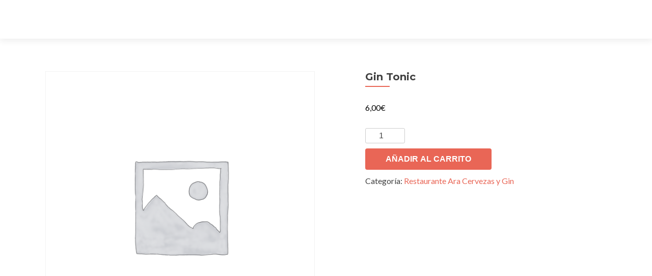

--- FILE ---
content_type: text/html; charset=UTF-8
request_url: https://inosca.es/producto/gin-tonic/
body_size: 7058
content:
<!DOCTYPE html>

<html lang="es">

<head>

<meta charset="UTF-8">
<meta name="viewport" content="width=device-width, initial-scale=1">
<link rel="profile" href="https://gmpg.org/xfn/11">
<link rel="pingback" href="https://inosca.es/xmlrpc.php">

<title>Gin Tonic</title>
<link rel='dns-prefetch' href='//fonts.googleapis.com' />
<link rel='dns-prefetch' href='//s.w.org' />
<link rel="alternate" type="application/rss+xml" title=" &raquo; Feed" href="https://inosca.es/feed/" />
<link rel="alternate" type="application/rss+xml" title=" &raquo; Feed de los comentarios" href="https://inosca.es/comments/feed/" />
<link rel="alternate" type="application/rss+xml" title=" &raquo; Comentario Gin Tonic del feed" href="https://inosca.es/producto/gin-tonic/feed/" />
		<script type="text/javascript">
			window._wpemojiSettings = {"baseUrl":"https:\/\/s.w.org\/images\/core\/emoji\/13.0.0\/72x72\/","ext":".png","svgUrl":"https:\/\/s.w.org\/images\/core\/emoji\/13.0.0\/svg\/","svgExt":".svg","source":{"concatemoji":"https:\/\/inosca.es\/wp-includes\/js\/wp-emoji-release.min.js?ver=5.5.17"}};
			!function(e,a,t){var n,r,o,i=a.createElement("canvas"),p=i.getContext&&i.getContext("2d");function s(e,t){var a=String.fromCharCode;p.clearRect(0,0,i.width,i.height),p.fillText(a.apply(this,e),0,0);e=i.toDataURL();return p.clearRect(0,0,i.width,i.height),p.fillText(a.apply(this,t),0,0),e===i.toDataURL()}function c(e){var t=a.createElement("script");t.src=e,t.defer=t.type="text/javascript",a.getElementsByTagName("head")[0].appendChild(t)}for(o=Array("flag","emoji"),t.supports={everything:!0,everythingExceptFlag:!0},r=0;r<o.length;r++)t.supports[o[r]]=function(e){if(!p||!p.fillText)return!1;switch(p.textBaseline="top",p.font="600 32px Arial",e){case"flag":return s([127987,65039,8205,9895,65039],[127987,65039,8203,9895,65039])?!1:!s([55356,56826,55356,56819],[55356,56826,8203,55356,56819])&&!s([55356,57332,56128,56423,56128,56418,56128,56421,56128,56430,56128,56423,56128,56447],[55356,57332,8203,56128,56423,8203,56128,56418,8203,56128,56421,8203,56128,56430,8203,56128,56423,8203,56128,56447]);case"emoji":return!s([55357,56424,8205,55356,57212],[55357,56424,8203,55356,57212])}return!1}(o[r]),t.supports.everything=t.supports.everything&&t.supports[o[r]],"flag"!==o[r]&&(t.supports.everythingExceptFlag=t.supports.everythingExceptFlag&&t.supports[o[r]]);t.supports.everythingExceptFlag=t.supports.everythingExceptFlag&&!t.supports.flag,t.DOMReady=!1,t.readyCallback=function(){t.DOMReady=!0},t.supports.everything||(n=function(){t.readyCallback()},a.addEventListener?(a.addEventListener("DOMContentLoaded",n,!1),e.addEventListener("load",n,!1)):(e.attachEvent("onload",n),a.attachEvent("onreadystatechange",function(){"complete"===a.readyState&&t.readyCallback()})),(n=t.source||{}).concatemoji?c(n.concatemoji):n.wpemoji&&n.twemoji&&(c(n.twemoji),c(n.wpemoji)))}(window,document,window._wpemojiSettings);
		</script>
		<style type="text/css">
img.wp-smiley,
img.emoji {
	display: inline !important;
	border: none !important;
	box-shadow: none !important;
	height: 1em !important;
	width: 1em !important;
	margin: 0 .07em !important;
	vertical-align: -0.1em !important;
	background: none !important;
	padding: 0 !important;
}
</style>
	<link rel='stylesheet' id='wp-block-library-css'  href='https://inosca.es/wp-includes/css/dist/block-library/style.min.css?ver=5.5.17' type='text/css' media='all' />
<link rel='stylesheet' id='wc-block-vendors-style-css'  href='https://inosca.es/wp-content/plugins/woocommerce/packages/woocommerce-blocks/build/vendors-style.css?ver=3.4.0' type='text/css' media='all' />
<link rel='stylesheet' id='wc-block-style-css'  href='https://inosca.es/wp-content/plugins/woocommerce/packages/woocommerce-blocks/build/style.css?ver=3.4.0' type='text/css' media='all' />
<link rel='stylesheet' id='font-awesome-5-css'  href='https://inosca.es/wp-content/plugins/themeisle-companion/obfx_modules/gutenberg-blocks/assets/fontawesome/css/all.min.css?ver=2.9.16' type='text/css' media='all' />
<link rel='stylesheet' id='font-awesome-4-shims-css'  href='https://inosca.es/wp-content/plugins/themeisle-companion/obfx_modules/gutenberg-blocks/assets/fontawesome/css/v4-shims.min.css?ver=2.9.16' type='text/css' media='all' />
<link rel='stylesheet' id='themeisle-block_styles-css'  href='https://inosca.es/wp-content/plugins/themeisle-companion/vendor/codeinwp/gutenberg-blocks/build/style.css?ver=1.5.6' type='text/css' media='all' />
<link rel='stylesheet' id='photoswipe-css'  href='https://inosca.es/wp-content/plugins/woocommerce/assets/css/photoswipe/photoswipe.min.css?ver=4.6.5' type='text/css' media='all' />
<link rel='stylesheet' id='photoswipe-default-skin-css'  href='https://inosca.es/wp-content/plugins/woocommerce/assets/css/photoswipe/default-skin/default-skin.min.css?ver=4.6.5' type='text/css' media='all' />
<link rel='stylesheet' id='woocommerce-layout-css'  href='https://inosca.es/wp-content/plugins/woocommerce/assets/css/woocommerce-layout.css?ver=4.6.5' type='text/css' media='all' />
<link rel='stylesheet' id='woocommerce-smallscreen-css'  href='https://inosca.es/wp-content/plugins/woocommerce/assets/css/woocommerce-smallscreen.css?ver=4.6.5' type='text/css' media='only screen and (max-width: 768px)' />
<link rel='stylesheet' id='woocommerce-general-css'  href='https://inosca.es/wp-content/plugins/woocommerce/assets/css/woocommerce.css?ver=4.6.5' type='text/css' media='all' />
<style id='woocommerce-inline-inline-css' type='text/css'>
.woocommerce form .form-row .required { visibility: visible; }
</style>
<link rel='stylesheet' id='zerif_font-css'  href='//fonts.googleapis.com/css?family=Lato%3A300%2C400%2C700%2C400italic%7CMontserrat%3A400%2C700%7CHomemade+Apple&#038;subset=latin%2Clatin-ext' type='text/css' media='all' />
<link rel='stylesheet' id='zerif_font_all-css'  href='//fonts.googleapis.com/css?family=Open+Sans%3A300%2C300italic%2C400%2C400italic%2C600%2C600italic%2C700%2C700italic%2C800%2C800italic&#038;subset=latin&#038;ver=5.5.17' type='text/css' media='all' />
<link rel='stylesheet' id='zerif_bootstrap_style-css'  href='https://inosca.es/wp-content/themes/zerif-lite/css/bootstrap.css?ver=5.5.17' type='text/css' media='all' />
<link rel='stylesheet' id='zerif_fontawesome-css'  href='https://inosca.es/wp-content/themes/zerif-lite/css/font-awesome.min.css?ver=v1' type='text/css' media='all' />
<link rel='stylesheet' id='zerif_style-css'  href='https://inosca.es/wp-content/themes/zerif-lite/style.css?ver=1.8.5.49' type='text/css' media='all' />
<style id='zerif_style-inline-css' type='text/css'>

		.page-template-builder-fullwidth {
			overflow: hidden;
		}
		@media (min-width: 768px) {
			.page-template-builder-fullwidth-std .header > .elementor {
				padding-top: 76px;
			}
		}

</style>
<link rel='stylesheet' id='zerif_responsive_style-css'  href='https://inosca.es/wp-content/themes/zerif-lite/css/responsive.css?ver=1.8.5.49' type='text/css' media='all' />
<!--[if lt IE 9]>
<link rel='stylesheet' id='zerif_ie_style-css'  href='https://inosca.es/wp-content/themes/zerif-lite/css/ie.css?ver=1.8.5.49' type='text/css' media='all' />
<![endif]-->
<link rel='stylesheet' id='wpt-universal-css'  href='https://inosca.es/wp-content/plugins/woo-product-table-pro/css/universal.css?ver=4.5' type='text/css' media='all' />
<link rel='stylesheet' id='wpt-template-table-css'  href='https://inosca.es/wp-content/plugins/woo-product-table-pro/css/template.css?ver=4.5' type='text/css' media='all' />
<link rel='stylesheet' id='select2-css'  href='https://inosca.es/wp-content/plugins/woocommerce/assets/css/select2.css?ver=4.6.5' type='text/css' media='all' />
<script type='text/javascript' src='https://inosca.es/wp-includes/js/jquery/jquery.js?ver=1.12.4-wp' id='jquery-core-js'></script>
<!--[if lt IE 9]>
<script type='text/javascript' src='https://inosca.es/wp-content/themes/zerif-lite/js/html5.js?ver=5.5.17' id='zerif_html5-js'></script>
<![endif]-->
<link rel="https://api.w.org/" href="https://inosca.es/wp-json/" /><link rel="alternate" type="application/json" href="https://inosca.es/wp-json/wp/v2/product/3186" /><link rel="EditURI" type="application/rsd+xml" title="RSD" href="https://inosca.es/xmlrpc.php?rsd" />
<link rel="wlwmanifest" type="application/wlwmanifest+xml" href="https://inosca.es/wp-includes/wlwmanifest.xml" /> 
<meta name="generator" content="WordPress 5.5.17" />
<meta name="generator" content="WooCommerce 4.6.5" />
<link rel="canonical" href="https://inosca.es/producto/gin-tonic/" />
<link rel='shortlink' href='https://inosca.es/?p=3186' />
<link rel="alternate" type="application/json+oembed" href="https://inosca.es/wp-json/oembed/1.0/embed?url=https%3A%2F%2Finosca.es%2Fproducto%2Fgin-tonic%2F" />
<link rel="alternate" type="text/xml+oembed" href="https://inosca.es/wp-json/oembed/1.0/embed?url=https%3A%2F%2Finosca.es%2Fproducto%2Fgin-tonic%2F&#038;format=xml" />
<!-- Introduce aquí tus scripts -->	<noscript><style>.woocommerce-product-gallery{ opacity: 1 !important; }</style></noscript>
	<style type="text/css" id="custom-background-css">
body.custom-background { background-image: url("https://inosca.es/wp-content/uploads/2020/07/cropped-inosca-301.jpg"); background-position: left top; background-size: auto; background-repeat: repeat; background-attachment: scroll; }
</style>
	
</head>


	<body data-rsssl=1 class="product-template-default single single-product postid-3186 theme-zerif-lite woocommerce woocommerce-page woocommerce-no-js elementor-default elementor-kit-26" >

	

<div id="mobilebgfix">
	<div class="mobile-bg-fix-img-wrap">
		<div class="mobile-bg-fix-img"></div>
	</div>
	<div class="mobile-bg-fix-whole-site">


<header id="home" class="header" itemscope="itemscope" itemtype="http://schema.org/WPHeader">

	<div id="main-nav" class="navbar navbar-inverse bs-docs-nav" role="banner">

		<div class="container">

			
			<div class="navbar-header responsive-logo">

				<button class="navbar-toggle collapsed" type="button" data-toggle="collapse" data-target=".bs-navbar-collapse">

				<span class="sr-only">Cambiar navegación</span>

				<span class="icon-bar"></span>

				<span class="icon-bar"></span>

				<span class="icon-bar"></span>

				</button>

					<div class="navbar-brand" itemscope itemtype="http://schema.org/Organization">

													<div class="site-title-tagline-wrapper">
								<h1 class="site-title">
									<a href=" https://inosca.es/ ">
																			</a>
								</h1>

								
							</div> <!-- /.site-title-tagline-wrapper -->

						
					</div> <!-- /.navbar-brand -->

				</div> <!-- /.navbar-header -->

			
		
		<nav class="navbar-collapse bs-navbar-collapse collapse" id="site-navigation" itemscope itemtype="http://schema.org/SiteNavigationElement">
			<a class="screen-reader-text skip-link" href="#content">Ir al contenido</a>
					</nav>

		
		</div> <!-- /.container -->

		
	</div> <!-- /#main-nav -->
	<!-- / END TOP BAR -->

<div class="clear"></div>

</header> <!-- / END HOME SECTION  -->
<div id="content" class="site-content">

	<div class="container">

		<div class="content-left-wrap col-md-12">

			<div id="primary" class="content-area">

				<main id="main" class="site-main">

					<div class="woocommerce-notices-wrapper"></div><div id="product-3186" class="product type-product post-3186 status-publish first instock product_cat-restaurante-ara-cervezas-y-gin shipping-taxable purchasable product-type-simple">

	<div class="woocommerce-product-gallery woocommerce-product-gallery--without-images woocommerce-product-gallery--columns-4 images" data-columns="4" style="opacity: 0; transition: opacity .25s ease-in-out;">
	<figure class="woocommerce-product-gallery__wrapper">
		<div class="woocommerce-product-gallery__image--placeholder"><img src="https://inosca.es/wp-content/uploads/woocommerce-placeholder-600x600.png" alt="Esperando la imagen de producto" class="wp-post-image" /></div>	</figure>
</div>

	<div class="summary entry-summary">
		<h1 class="product_title entry-title">Gin Tonic</h1><p class="price"><span class="woocommerce-Price-amount amount"><bdi>6,00<span class="woocommerce-Price-currencySymbol">&euro;</span></bdi></span></p>

	
	<form class="cart" action="https://inosca.es/producto/gin-tonic/" method="post" enctype='multipart/form-data'>
		
			<div class="quantity">
				<label class="screen-reader-text" for="quantity_696a774291e65">Gin Tonic cantidad</label>
		<input
			type="number"
			id="quantity_696a774291e65"
			class="input-text qty text"
			step="1"
			min="1"
			max=""
			name="quantity"
			value="1"
			title="Cantidad"
			size="4"
			placeholder=""
			inputmode="numeric" />
			</div>
	
		<button type="submit" name="add-to-cart" value="3186" class="single_add_to_cart_button button alt">Añadir al carrito</button>

			</form>

	
<div class="product_meta">

	
	
	<span class="posted_in">Categoría: <a href="https://inosca.es/categoria-producto/restaurante-ara-cervezas-y-gin/" rel="tag">Restaurante Ara Cervezas y Gin</a></span>
	
	
</div>
	</div>

	
	<div class="woocommerce-tabs wc-tabs-wrapper">
		<ul class="tabs wc-tabs" role="tablist">
							<li class="reviews_tab" id="tab-title-reviews" role="tab" aria-controls="tab-reviews">
					<a href="#tab-reviews">
						Valoraciones (0)					</a>
				</li>
					</ul>
					<div class="woocommerce-Tabs-panel woocommerce-Tabs-panel--reviews panel entry-content wc-tab" id="tab-reviews" role="tabpanel" aria-labelledby="tab-title-reviews">
				<div id="reviews" class="woocommerce-Reviews">
	<div id="comments">
		<h2 class="woocommerce-Reviews-title">
			Valoraciones		</h2>

					<p class="woocommerce-noreviews">No hay valoraciones aún.</p>
			</div>

			<div id="review_form_wrapper">
			<div id="review_form">
					<div id="respond" class="comment-respond">
		<span id="reply-title" class="comment-reply-title">Sé el primero en valorar &ldquo;Gin Tonic&rdquo; <small><a rel="nofollow" id="cancel-comment-reply-link" href="/producto/gin-tonic/#respond" style="display:none;">Cancelar la respuesta</a></small></span><form action="https://inosca.es/wp-comments-post.php" method="post" id="commentform" class="comment-form" novalidate><p class="comment-notes"><span id="email-notes">Tu dirección de correo electrónico no será publicada.</span> Los campos obligatorios están marcados con <span class="required">*</span></p><div class="comment-form-rating"><label for="rating">Tu puntuación&nbsp;<span class="required">*</span></label><select name="rating" id="rating" required>
						<option value="">Puntuar&hellip;</option>
						<option value="5">Perfecto</option>
						<option value="4">Bueno</option>
						<option value="3">Normal</option>
						<option value="2">No está tan mal</option>
						<option value="1">Muy pobre</option>
					</select></div><p class="comment-form-comment"><label for="comment">Tu valoración&nbsp;<span class="required">*</span></label><textarea id="comment" name="comment" cols="45" rows="8" required></textarea></p><p class="comment-form-author"><label for="author">Nombre&nbsp;<span class="required">*</span></label><input id="author" name="author" type="text" value="" size="30" required /></p>
<p class="comment-form-email"><label for="email">Correo electrónico&nbsp;<span class="required">*</span></label><input id="email" name="email" type="email" value="" size="30" required /></p>
<p class="comment-form-cookies-consent"><input id="wp-comment-cookies-consent" name="wp-comment-cookies-consent" type="checkbox" value="yes" /> <label for="wp-comment-cookies-consent">Guarda mi nombre, correo electrónico y web en este navegador para la próxima vez que comente.</label></p>
<p class="form-submit"><input name="submit" type="submit" id="submit" class="submit" value="Enviar" /> <input type='hidden' name='comment_post_ID' value='3186' id='comment_post_ID' />
<input type='hidden' name='comment_parent' id='comment_parent' value='0' />
</p></form>	</div><!-- #respond -->
				</div>
		</div>
	
	<div class="clear"></div>
</div>
			</div>
		
			</div>


	<section class="related products">

					<h2>Productos relacionados</h2>
				
		<ul class="products columns-4">

			
					<li class="product type-product post-3183 status-publish first instock product_cat-restaurante-ara-cervezas-y-gin shipping-taxable purchasable product-type-simple">
	<a href="https://inosca.es/producto/tubo-2/" class="woocommerce-LoopProduct-link woocommerce-loop-product__link"><img width="300" height="300" src="https://inosca.es/wp-content/uploads/woocommerce-placeholder-300x300.png" class="woocommerce-placeholder wp-post-image" alt="Marcador" loading="lazy" srcset="https://inosca.es/wp-content/uploads/woocommerce-placeholder-300x300.png 300w, https://inosca.es/wp-content/uploads/woocommerce-placeholder-100x100.png 100w, https://inosca.es/wp-content/uploads/woocommerce-placeholder-600x600.png 600w, https://inosca.es/wp-content/uploads/woocommerce-placeholder-1024x1024.png 1024w, https://inosca.es/wp-content/uploads/woocommerce-placeholder-150x150.png 150w, https://inosca.es/wp-content/uploads/woocommerce-placeholder-768x768.png 768w, https://inosca.es/wp-content/uploads/woocommerce-placeholder-250x250.png 250w, https://inosca.es/wp-content/uploads/woocommerce-placeholder-174x174.png 174w, https://inosca.es/wp-content/uploads/woocommerce-placeholder.png 1200w" sizes="(max-width: 300px) 100vw, 300px" /><h2 class="woocommerce-loop-product__title">Tubo</h2>
	<span class="price"><span class="woocommerce-Price-amount amount"><bdi>1,60<span class="woocommerce-Price-currencySymbol">&euro;</span></bdi></span></span>
</a><a href="?add-to-cart=3183" data-quantity="1" class="button product_type_simple add_to_cart_button ajax_add_to_cart" data-product_id="3183" data-product_sku="" aria-label="Añade &ldquo;Tubo&rdquo; a tu carrito" rel="nofollow">Añadir al carrito</a></li>

			
					<li class="product type-product post-3187 status-publish instock product_cat-restaurante-ara-cervezas-y-gin shipping-taxable purchasable product-type-simple">
	<a href="https://inosca.es/producto/cubo-de-cervezas-1-5/" class="woocommerce-LoopProduct-link woocommerce-loop-product__link"><img width="300" height="300" src="https://inosca.es/wp-content/uploads/woocommerce-placeholder-300x300.png" class="woocommerce-placeholder wp-post-image" alt="Marcador" loading="lazy" srcset="https://inosca.es/wp-content/uploads/woocommerce-placeholder-300x300.png 300w, https://inosca.es/wp-content/uploads/woocommerce-placeholder-100x100.png 100w, https://inosca.es/wp-content/uploads/woocommerce-placeholder-600x600.png 600w, https://inosca.es/wp-content/uploads/woocommerce-placeholder-1024x1024.png 1024w, https://inosca.es/wp-content/uploads/woocommerce-placeholder-150x150.png 150w, https://inosca.es/wp-content/uploads/woocommerce-placeholder-768x768.png 768w, https://inosca.es/wp-content/uploads/woocommerce-placeholder-250x250.png 250w, https://inosca.es/wp-content/uploads/woocommerce-placeholder-174x174.png 174w, https://inosca.es/wp-content/uploads/woocommerce-placeholder.png 1200w" sizes="(max-width: 300px) 100vw, 300px" /><h2 class="woocommerce-loop-product__title">Cubo de cervezas 1/5</h2>
	<span class="price"><span class="woocommerce-Price-amount amount"><bdi>5,50<span class="woocommerce-Price-currencySymbol">&euro;</span></bdi></span></span>
</a><a href="?add-to-cart=3187" data-quantity="1" class="button product_type_simple add_to_cart_button ajax_add_to_cart" data-product_id="3187" data-product_sku="" aria-label="Añade &ldquo;Cubo de cervezas 1/5&rdquo; a tu carrito" rel="nofollow">Añadir al carrito</a></li>

			
					<li class="product type-product post-3184 status-publish instock product_cat-restaurante-ara-cervezas-y-gin shipping-taxable purchasable product-type-simple">
	<a href="https://inosca.es/producto/cana-2/" class="woocommerce-LoopProduct-link woocommerce-loop-product__link"><img width="300" height="300" src="https://inosca.es/wp-content/uploads/woocommerce-placeholder-300x300.png" class="woocommerce-placeholder wp-post-image" alt="Marcador" loading="lazy" srcset="https://inosca.es/wp-content/uploads/woocommerce-placeholder-300x300.png 300w, https://inosca.es/wp-content/uploads/woocommerce-placeholder-100x100.png 100w, https://inosca.es/wp-content/uploads/woocommerce-placeholder-600x600.png 600w, https://inosca.es/wp-content/uploads/woocommerce-placeholder-1024x1024.png 1024w, https://inosca.es/wp-content/uploads/woocommerce-placeholder-150x150.png 150w, https://inosca.es/wp-content/uploads/woocommerce-placeholder-768x768.png 768w, https://inosca.es/wp-content/uploads/woocommerce-placeholder-250x250.png 250w, https://inosca.es/wp-content/uploads/woocommerce-placeholder-174x174.png 174w, https://inosca.es/wp-content/uploads/woocommerce-placeholder.png 1200w" sizes="(max-width: 300px) 100vw, 300px" /><h2 class="woocommerce-loop-product__title">Caña</h2>
	<span class="price"><span class="woocommerce-Price-amount amount"><bdi>2,00<span class="woocommerce-Price-currencySymbol">&euro;</span></bdi></span></span>
</a><a href="?add-to-cart=3184" data-quantity="1" class="button product_type_simple add_to_cart_button ajax_add_to_cart" data-product_id="3184" data-product_sku="" aria-label="Añade &ldquo;Caña&rdquo; a tu carrito" rel="nofollow">Añadir al carrito</a></li>

			
					<li class="product type-product post-3188 status-publish last instock product_cat-restaurante-ara-cervezas-y-gin shipping-taxable purchasable product-type-simple">
	<a href="https://inosca.es/producto/cubo-de-cervezas-1-3/" class="woocommerce-LoopProduct-link woocommerce-loop-product__link"><img width="300" height="300" src="https://inosca.es/wp-content/uploads/woocommerce-placeholder-300x300.png" class="woocommerce-placeholder wp-post-image" alt="Marcador" loading="lazy" srcset="https://inosca.es/wp-content/uploads/woocommerce-placeholder-300x300.png 300w, https://inosca.es/wp-content/uploads/woocommerce-placeholder-100x100.png 100w, https://inosca.es/wp-content/uploads/woocommerce-placeholder-600x600.png 600w, https://inosca.es/wp-content/uploads/woocommerce-placeholder-1024x1024.png 1024w, https://inosca.es/wp-content/uploads/woocommerce-placeholder-150x150.png 150w, https://inosca.es/wp-content/uploads/woocommerce-placeholder-768x768.png 768w, https://inosca.es/wp-content/uploads/woocommerce-placeholder-250x250.png 250w, https://inosca.es/wp-content/uploads/woocommerce-placeholder-174x174.png 174w, https://inosca.es/wp-content/uploads/woocommerce-placeholder.png 1200w" sizes="(max-width: 300px) 100vw, 300px" /><h2 class="woocommerce-loop-product__title">Cubo de cervezas 1/3</h2>
	<span class="price"><span class="woocommerce-Price-amount amount"><bdi>8,50<span class="woocommerce-Price-currencySymbol">&euro;</span></bdi></span></span>
</a><a href="?add-to-cart=3188" data-quantity="1" class="button product_type_simple add_to_cart_button ajax_add_to_cart" data-product_id="3188" data-product_sku="" aria-label="Añade &ldquo;Cubo de cervezas 1/3&rdquo; a tu carrito" rel="nofollow">Añadir al carrito</a></li>

			
		</ul>

	</section>
	</div>


				</main><!-- #main -->

			</div><!-- #primary -->

		</div><!-- .content-left-wrap -->

	</div><!-- .container -->


</div><!-- .site-content -->


<footer id="footer" itemscope="itemscope" itemtype="http://schema.org/WPFooter">

	
	<div class="container">

		
		<div class="col-md-12 copyright"><p id="zerif-copyright">Inosca</p><div class="zerif-copyright-box"><a class="zerif-copyright" rel="nofollow">Zerif Lite </a>desarrollado por <a class="zerif-copyright" href="https://themeisle.com"  target="_blank" rel="nofollow">ThemeIsle</a></div></div>	</div> <!-- / END CONTAINER -->

</footer> <!-- / END FOOOTER  -->


	</div><!-- mobile-bg-fix-whole-site -->
</div><!-- .mobile-bg-fix-wrap -->


<!-- Introduce aquí tus scripts --><script type="application/ld+json">{"@context":"https:\/\/schema.org\/","@type":"Product","@id":"https:\/\/inosca.es\/producto\/gin-tonic\/#product","name":"Gin Tonic","url":"https:\/\/inosca.es\/producto\/gin-tonic\/","description":"","sku":3186,"offers":[{"@type":"Offer","price":"6.00","priceValidUntil":"2027-12-31","priceSpecification":{"price":"6.00","priceCurrency":"EUR","valueAddedTaxIncluded":"false"},"priceCurrency":"EUR","availability":"http:\/\/schema.org\/InStock","url":"https:\/\/inosca.es\/producto\/gin-tonic\/","seller":{"@type":"Organization","name":"","url":"https:\/\/inosca.es"}}]}</script>
<div class="pswp" tabindex="-1" role="dialog" aria-hidden="true">
	<div class="pswp__bg"></div>
	<div class="pswp__scroll-wrap">
		<div class="pswp__container">
			<div class="pswp__item"></div>
			<div class="pswp__item"></div>
			<div class="pswp__item"></div>
		</div>
		<div class="pswp__ui pswp__ui--hidden">
			<div class="pswp__top-bar">
				<div class="pswp__counter"></div>
				<button class="pswp__button pswp__button--close" aria-label="Cerrar (Esc)"></button>
				<button class="pswp__button pswp__button--share" aria-label="Compartir"></button>
				<button class="pswp__button pswp__button--fs" aria-label="Cambiar a pantalla completa"></button>
				<button class="pswp__button pswp__button--zoom" aria-label="Ampliar/Reducir"></button>
				<div class="pswp__preloader">
					<div class="pswp__preloader__icn">
						<div class="pswp__preloader__cut">
							<div class="pswp__preloader__donut"></div>
						</div>
					</div>
				</div>
			</div>
			<div class="pswp__share-modal pswp__share-modal--hidden pswp__single-tap">
				<div class="pswp__share-tooltip"></div>
			</div>
			<button class="pswp__button pswp__button--arrow--left" aria-label="Anterior (flecha izquierda)"></button>
			<button class="pswp__button pswp__button--arrow--right" aria-label="Siguiente (flecha derecha)"></button>
			<div class="pswp__caption">
				<div class="pswp__caption__center"></div>
			</div>
		</div>
	</div>
</div>
	<script type="text/javascript">
		(function () {
			var c = document.body.className;
			c = c.replace(/woocommerce-no-js/, 'woocommerce-js');
			document.body.className = c;
		})()
	</script>
	<script type='text/javascript' src='https://inosca.es/wp-content/plugins/woocommerce/assets/js/jquery-blockui/jquery.blockUI.min.js?ver=2.70' id='jquery-blockui-js'></script>
<script type='text/javascript' id='wc-add-to-cart-js-extra'>
/* <![CDATA[ */
var wc_add_to_cart_params = {"ajax_url":"\/wp-admin\/admin-ajax.php","wc_ajax_url":"\/?wc-ajax=%%endpoint%%","i18n_view_cart":"Ver carrito","cart_url":"https:\/\/inosca.es\/carrito\/","is_cart":"","cart_redirect_after_add":"no"};
/* ]]> */
</script>
<script type='text/javascript' src='https://inosca.es/wp-content/plugins/woocommerce/assets/js/frontend/add-to-cart.min.js?ver=4.6.5' id='wc-add-to-cart-js'></script>
<script type='text/javascript' src='https://inosca.es/wp-content/plugins/woocommerce/assets/js/zoom/jquery.zoom.min.js?ver=1.7.21' id='zoom-js'></script>
<script type='text/javascript' src='https://inosca.es/wp-content/plugins/woocommerce/assets/js/flexslider/jquery.flexslider.min.js?ver=2.7.2' id='flexslider-js'></script>
<script type='text/javascript' src='https://inosca.es/wp-content/plugins/woocommerce/assets/js/photoswipe/photoswipe.min.js?ver=4.1.1' id='photoswipe-js'></script>
<script type='text/javascript' src='https://inosca.es/wp-content/plugins/woocommerce/assets/js/photoswipe/photoswipe-ui-default.min.js?ver=4.1.1' id='photoswipe-ui-default-js'></script>
<script type='text/javascript' id='wc-single-product-js-extra'>
/* <![CDATA[ */
var wc_single_product_params = {"i18n_required_rating_text":"Por favor elige una puntuaci\u00f3n","review_rating_required":"yes","flexslider":{"rtl":false,"animation":"slide","smoothHeight":true,"directionNav":false,"controlNav":"thumbnails","slideshow":false,"animationSpeed":500,"animationLoop":false,"allowOneSlide":false},"zoom_enabled":"1","zoom_options":[],"photoswipe_enabled":"1","photoswipe_options":{"shareEl":false,"closeOnScroll":false,"history":false,"hideAnimationDuration":0,"showAnimationDuration":0},"flexslider_enabled":"1"};
/* ]]> */
</script>
<script type='text/javascript' src='https://inosca.es/wp-content/plugins/woocommerce/assets/js/frontend/single-product.min.js?ver=4.6.5' id='wc-single-product-js'></script>
<script type='text/javascript' src='https://inosca.es/wp-content/plugins/woocommerce/assets/js/js-cookie/js.cookie.min.js?ver=2.1.4' id='js-cookie-js'></script>
<script type='text/javascript' id='woocommerce-js-extra'>
/* <![CDATA[ */
var woocommerce_params = {"ajax_url":"\/wp-admin\/admin-ajax.php","wc_ajax_url":"\/?wc-ajax=%%endpoint%%"};
/* ]]> */
</script>
<script type='text/javascript' src='https://inosca.es/wp-content/plugins/woocommerce/assets/js/frontend/woocommerce.min.js?ver=4.6.5' id='woocommerce-js'></script>
<script type='text/javascript' id='wc-cart-fragments-js-extra'>
/* <![CDATA[ */
var wc_cart_fragments_params = {"ajax_url":"\/wp-admin\/admin-ajax.php","wc_ajax_url":"\/?wc-ajax=%%endpoint%%","cart_hash_key":"wc_cart_hash_3136e6addda4d16b55a1d01d6e17e944","fragment_name":"wc_fragments_3136e6addda4d16b55a1d01d6e17e944","request_timeout":"5000"};
/* ]]> */
</script>
<script type='text/javascript' src='https://inosca.es/wp-content/plugins/woocommerce/assets/js/frontend/cart-fragments.min.js?ver=4.6.5' id='wc-cart-fragments-js'></script>
<script type='text/javascript' src='https://inosca.es/wp-content/themes/zerif-lite/js/bootstrap.min.js?ver=1.8.5.49' id='zerif_bootstrap_script-js'></script>
<script type='text/javascript' src='https://inosca.es/wp-content/themes/zerif-lite/js/jquery.knob.js?ver=1.8.5.49' id='zerif_knob_nav-js'></script>
<script type='text/javascript' src='https://inosca.es/wp-content/themes/zerif-lite/js/smoothscroll.js?ver=1.8.5.49' id='zerif_smoothscroll-js'></script>
<script type='text/javascript' src='https://inosca.es/wp-content/themes/zerif-lite/js/scrollReveal.js?ver=1.8.5.49' id='zerif_scrollReveal_script-js'></script>
<script type='text/javascript' src='https://inosca.es/wp-content/themes/zerif-lite/js/zerif.js?ver=1.8.5.49' id='zerif_script-js'></script>
<script type='text/javascript' src='https://inosca.es/wp-includes/js/comment-reply.min.js?ver=5.5.17' id='comment-reply-js'></script>
<script type='text/javascript' src='https://inosca.es/wp-content/plugins/woo-product-table-pro/js/custom.js?ver=4.5' id='wpt-custom-js-js'></script>
<script type='text/javascript' src='https://inosca.es/wp-content/plugins/woocommerce/assets/js/select2/select2.full.min.js?ver=4.0.3' id='select2-js'></script>
<script type='text/javascript' src='https://inosca.es/wp-includes/js/wp-embed.min.js?ver=5.5.17' id='wp-embed-js'></script>


</body>

</html>
